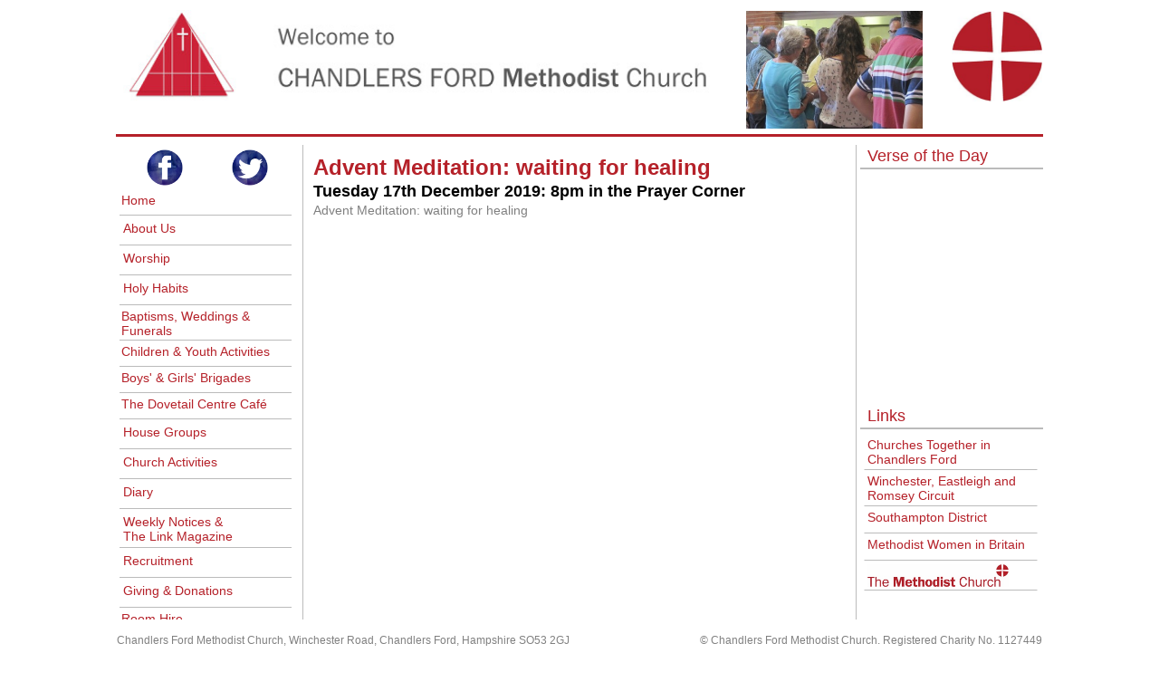

--- FILE ---
content_type: text/html; charset=UTF-8
request_url: https://cfmethodist.church/eventInfo.php?event=Advent_Meditation:_waiting_for_healing17/12/2019
body_size: 3079
content:
<!DOCTYPE html PUBLIC "-//W3C//DTD XHTML 1.0 Transitional//EN"
	"http://www.w3.org/TR/xhtml1/DTD/xhtml1-transitional.dtd">
<html>
<head>
<meta http-equiv="Content-type" content="text/html; charset=UTF-8" />
<title>Chandlers Ford Methodist Church</title>
<meta http-equiv="Content-Language" content="en-uk" />

<meta name="description" content="Description" />
<meta name="keywords" content="Keywords" />

<link rel="stylesheet" type="text/css" href="css/master.css?4"/>
<link rel="stylesheet" type="text/css" href="css/table.css?4"/>
<link rel="stylesheet" type="text/css" href="css/menu.css?4"/>
<link rel="stylesheet" type="text/css" href="css/submenu.css?4"/>

</head>

<body>

	<div id="page-container">
				<div id="header">
	<a href="Images/logo.jpg"><img id="logo" src="Images/logo.jpg" alt="Chandlers Ford Methodist Church" height="110px" class="left-align" /> </a>

	<a href='http://www.methodist.org.uk/'>
		<img class='right-align' src='Images/orb-and-cross.jpg' alt='Methodist logo' height='100px' margin-bottom='6px' style="padding-left: 30px;"/>
	</a>

	<a href='Images/Picturebar//Image 1.jpg'><img class='right-align' src='Images/Picturebar//Image 1.jpg' alt="Image 1.jpg" height="130px" margin-bottom='6px'/></a>
	<script type="text/javascript">
		var _gaq = _gaq || [];
		_gaq.push(['_setAccount', 'UA-36890511-1']);
		_gaq.push(['_trackPageview']);

		(function() {
			var ga = document.createElement('script');
			ga.type = 'text/javascript';
			ga.async = true;
			ga.src = ('https:' == document.location.protocol ? 'https://ssl' : 'http://www') + '.google-analytics.com/ga.js';
			var s = document.getElementsByTagName('script')[0];
			s.parentNode.insertBefore(ga, s);
		})();
	</script>
	<div id="horizontalLine" style="background-color: #B52129;"></div>
</div>
		<div id="body">
			<link rel="stylesheet" type="text/css" href="css/menu.css?3"/>

<div id="fb-root"></div>

<div id="menubar">

	<ul>
		<div style="padding: 2px"><a href="https://www.facebook.com/Chandlers-Ford-Methodist-Church-135030286552900/"><img alt="Follow us on Facebook!" src="Images/facebook.png" width="40" height="40" style="border: 0px; padding: 2px; padding-left: 30px;" /></a> 
		<a href="https://twitter.com/ChFordMethodist"><img alt="Follow us on Twitter!" src="Images/twitter.png" width="40" height="40" style="border: 0px; padding: 2px; padding-right: 30px; float: right;" /></a></div>

		<a href="index.php">
			<li>Home</li>
		</a>

		<li><a href="aboutus.php">About Us</a>
			<div id="sub-level">
				<ul>
					<a href="history.php">
						<li>History</li>
					</a>
					<a href="team.php">
						<li>Meet the Team</li>
					</a>
					<!-- <a href="letters.php">
						<li>Minister's Letters</li>
					</a> -->
					<a href="eco-congregation.php">
						<li>Eco Congregation</li>
					</a>
					<a href="safeguarding.php">
						<li>Safeguarding</li>
					</a>
					<a href="https://www.tmcp.org.uk/kcfinder-uploads/files/managing-trustees-privacy-notice.pdf">
						<li>Privacy Policy</li>
					</a>

				</ul>
			</div>
		</li>

		<li><a class="sub-level" href="worship.php">Worship</a>
			<div id="sub-level">
				<ul>
					<a href="thismonth.php">
						<li>Services This Month</li>
					</a>
					<a href="nextmonth.php">
						<li>Services Next Month</li>
					</a>
					<a href="https://www.wermethodistcircuit.org.uk/worship/worship-recordings.html">
						<li>Services at Home</li>
					</a>
					<a href="PDFs/LentMaterials.pdf">
						<li>Lent Study Materials</li>
					</a>
				</ul>
			</div>
		</li>

		<li><a href="holyHabits.php">Holy Habits</a>
			<div id="sub-level">
				<ul>
					<a href="holyHabits.php?topic=Fellowship">
						<li>Fellowship</li>
					</a>
					<a href="holyHabits.php?topic=Prayer">
						<li>Prayer</li>
					</a>
					<a href="holyHabits.php?topic=BiblicalTeaching">
						<li>Biblical Teaching</li>
					</a>
					<a href="holyHabits.php?topic=Serving">
						<li>Serving</li>
					</a>
					<a href="holyHabits.php?topic=SharingResources">
						<li>Sharing Resources</li>
					</a>
					<a href="holyHabits.php?topic=GladnessGenerosity">
						<li>Gladness & Generosity</li>
					</a>
					<a href="holyHabits.php?topic=Worship">
						<li>Worship</li>
					</a>
					<a href="holyHabits.php?topic=BreakingBread">
						<li>Breaking Bread</li>
					</a>
					<a href="holyHabits.php?topic=EatingTogether">
						<li>Eating Together</li>
					</a>
					<a href="holyHabits.php?topic=MakingMoreDisciples">
						<li>Making More Disciples</li>
					</a>
				</ul>
			</div>
		</li>
		</li>

		<a href="occasions.php">
			<li>Baptisms, Weddings & Funerals</li>
		</a>

		<a href="youth.php">
			<li>Children & Youth Activities</li>
		</a>
		<a href="brigade.php">
			<li>Boys' & Girls' Brigades</li>
		</a>

		<a href="activityInfo.php?activity=The Dovetail Centre Café">
			<li>The Dovetail Centre Café</li>
		</a>

		<li><a class="sub-level" href="houseGroups.php">House Groups</a>
			<div id="sub-level">
				<ul>
					<a href="houseGroups.php">
						<li>Groups By Name</li>
					</a>
					<a href="houseGroupsByTime.php">
						<li>Groups By Time</li>
					</a>
				</ul>
			</div>
		</li>

		<li><a class="sub-level" href="activities.php">Church Activities</a>
			<div id="sub-level">
				<ul>
					<a href="activities.php">
						<li>Activities By Name</li>
					</a>
					<a href="activitiesByTime.php">
						<li>Activities By Time</li>
					</a>
				</ul>
			</div>
		</li>

		<li><a class="sub-level" href="upcoming.php">Diary</a>
			<div id="sub-level">
				<ul>
					<a href="upcoming.php">
						<li>Upcoming Events</li>
					</a>
					<a href="recent.php">
						<li>Recent Events</li>
					</a>
				</ul>
			</div>
		</li>
		<li><a class="sub-level" href="notices.php">Weekly Notices &<br> The
				Link Magazine
			</a>
			<div id="sub-level">
				<ul>
					<a href="CF Website - Public/Notices/coming.pdf" target="_blank">
						<li>This Week's Notices</li>
					</a>
					<a href="CF Website - Public/Notices/previous.pdf" target="_blank">
						<li>Last Week's Notices</li>
					</a>
					<a href="currentlink.php">
						<li>The Link Magazine</li>
					</a>
					<a href="previouslink.php">
						<li>Previous Link Magazine</li>
					</a>
				</ul>
			</div>
		</li>
		<li><a class="sub-level" href="recruitment.php">Recruitment
			</a>
			<div id="sub-level">
				<ul>
				<!--	<a href="recruitment.php#caretaker">
						<li>Caretaker</li>
					</a>-->
					<a href="recruitment.php#volunteers">
						<li>Volunteers wanted</li>
					</a>
				</ul>
			</div>
		</li>
		<li><a class="sub-level" href="donations.php">Giving & Donations</a>
			<div id="sub-level">
				<ul>
					<a href="http://www.actionforchildren.org.uk/">
						<li>Action for
							Children</li>
					</a>
					<a href="eventInfo.php?event=The_IF_Campaign08/06/2013">
						<li>The IF
							Campaign</li>
					</a>
				</ul>
			</div>
		</li>
		<a href="roomhire.php">
			<li>Room Hire</li>
		</a>
		<a href="contact.php">
			<li>Contact Us</li>
		</a>


	</ul>
</div>
<div id="rsidebar-container">
	

<div id="submenuheader">Verse of the Day</div>

<div id="sidebox">


<div id="verse">

	<script type="text/javascript" language="JavaScript"
		src="http://www.biblegateway.com/votd/votd.write.callback.js"> 
      </script>
	<script type="text/javascript" language="JavaScript"
		src="http://www.biblegateway.com/votd/get?format=json&version=NIV&callback=BG.votdWriteCallback"> 
      </script>
	<noscript>
		<iframe framespacing="0" frameborder="no"
			src="http://www.biblegateway.com/votd/get?format=html&version=NIV">View
			Verse of the Day</iframe>
	</noscript>
</div>
 </div>	<link rel="stylesheet" type="text/css" href="css/submenu.css?3"/>

<div id="submenuheader">Links</div>

<div id="linksbar">

	<ul>
		<a href="http://www.ctcf.org.uk/"><li>Churches Together in Chandlers
				Ford</li> </a>

 	 	<a href="https://www.wermethodistcircuit.org.uk/"><li>Winchester, Eastleigh and
				Romsey Circuit</li></a>

		<a href="http://www.sdmc.org.uk/"><li>Southampton
				District</li> </a>

		<a href="http://www.mwib.org.uk/"><li>Methodist Women in Britain</li>
		</a>

		<a href="http://www.methodist.org.uk/"><li><img
				src="images/methodist logo.jpg" width='90%'>
		</li> </a>
	</ul>
</div>
</div>


<div id="content">

	<table id="inner" summary="Content Table">
		<tr><th colspan='2' class='heading1'>Advent Meditation: waiting for healing</th></tr><tr><th class='text'>Tuesday 17th December 2019: 8pm in the Prayer Corner</th></tr><tr><td rowspan='3' id='text'>Advent Meditation: waiting for healing</p></td></tr>		</td>
		</tr>


	</table>




</div>
		
		</div>
		
		
<div id="footer">
	<table id="footer" width="100%">
		<tr>
			<th colspan='2' class="bluebar"></th>
		</tr>
		<tr>
			<td class="left-align">Chandlers Ford Methodist Church, Winchester
				Road, Chandlers Ford, Hampshire SO53 2GJ</td>
			<td class="right-align">&copy Chandlers Ford Methodist Church.
				Registered Charity No. 1127449</font>
			</td>
		</tr>
	</table>
</div>
	</div>
</body>
</html>


--- FILE ---
content_type: text/css
request_url: https://cfmethodist.church/css/master.css?4
body_size: 3304
content:
#page-container {
	width: 1024px;
	margin: auto;
}

html,body {
	margin: 0;
	padding: 0;
}

#header {
	border-top: 6px solid white;
	border-bottom: 6px solid white;
	margin-bottom: 0px;
	position: fixed;
	height: 152px;
	top: 0px;
	width: 1024px;
}

#horizontalLine {
	height: 3px;
	background-color: #aaaaaa;
	border-bottom: 6px solid white;
	clear: both;
}

#verticalLine {
	width: 6px;
	background-color:#B52129;
	height: 2000px;
}

#header img#logo {
	bottom: 0;
}

#body {
	clear: both;
	position: absolute;
	top: 160px;
	bottom: 36px;
	width: 1024px;
}

#rsidebar-container {
	float: right;
	background: #FFFFFF;
	border-left: 6px solid white;
	position:absolute;
	top: 0px;
	bottom: 0px;
	left: 816px;
	right: 0px;
}

#menubar {
	background: #FFFFFF;
	padding-left: 0;
	margin: 0;
	list-style: none;
	text-indent: 0;
	float: left;
	width: 200px;
	border-right: 6px solid white;
	float: left;
	font-family: "Franklin Gothic Medium", "Franklin Gothic", "ITC Franklin Gothic", "Libre Franklin", Arial, sans-serif; 
	font-size: 14px;
	position: absolute;
	top: 0px;
	bottom: 0px;
	z-index: 10000;
	height: 650px;

}

#sidebox {
	background: #FFFFFF;
	color: #B52129;
	font-family: "Franklin Gothic Medium", "Franklin Gothic", "ITC Franklin Gothic", "Libre Franklin", Arial, sans-serif; 
	font-size: 14px;
	list-style: none;
	padding: 2px;
	padding-left: 8px;
	margin: 0;
	list-style: none;
	text-indent: 0;
	overflow: auto;
	border-bottom: 6px solid white;
	padding-left: 8px;
}

#sidebox #verse {
	height: 250px;
	font-family: "Franklin Gothic Medium", "Franklin Gothic", "ITC Franklin Gothic", "Libre Franklin", Arial, sans-serif; 
	font-size: 14px;
}

#sidebox a,#linksbar a,#menubar a {
	color: grey;
}

#linksbar {
	background: #FFFFFF;
	clear: right;
	font-family: "Franklin Gothic Medium", "Franklin Gothic", "ITC Franklin Gothic", "Libre Franklin", Arial, sans-serif; 
	font-size: 14px;
	color: #B52129;
	padding: 0px;
	margin: 0px;
	list-style: none;
	text-indent: 0;
}

#content {
	border-bottom: 6px solid white;
	border-left: 1px solid #bbbbbb;
	border-right: 1px solid #bbbbbb;
	overflow: auto;
	margin: 0px;
	padding: 10px;
	font-family: "Franklin Gothic Medium", "Franklin Gothic", "ITC Franklin Gothic", "Libre Franklin", Arial, sans-serif; 
	font-size: 14px;
	color: grey;
	height:100%;
	position: absolute;
	left: 206px;
	right: 206px;
}

#footer {
	background: white;
	clear: both;
	font-family: "Franklin Gothic Medium", "Franklin Gothic", "ITC Franklin Gothic", "Libre Franklin", Arial, sans-serif; 
	font-size: 12px;
	color: grey;
	line-height: 1;
	text-align: center;
	padding: 0px;
	position: fixed;
	height: 30px;
	bottom: 0px;
	width: 1024px;
	z-index: 10001;
	border-bottom: 6px solid white;
}

img.left-align {
	float: left;
	margin: 0px;
	padding-top: 5px;
	padding-right: 5px;
	padding-bottom: 5px;
	vertical-align: bottom;
	border: none;
	clear: none;
}

img.right-align {
	float: right;
	margin: 0px;
	padding-left: 5px;
	padding-top: 5px;
	padding-bottom: 5px;
	vertical-align: top;
}

#pdf {
	left: 0px;
	bottom: 0px;
	height: 100%;
	width: 100%;
	padding: 0px;
	overflow: auto;
	clientHeight: 100%;
	scrollableHeight: 100%;
}

#subhead {
	font-weight: bold;
	text-decoration: none;
}

a:link,a:visited,a:hover,a:active {
	color: grey
}

ul {
	margin: 20px;
	padding: 0px;
	vertical-align: top;
}

img {
	vertical-align: top;
	border: 1px solid white;
}

--- FILE ---
content_type: text/css
request_url: https://cfmethodist.church/css/table.css?4
body_size: 2110
content:
table {
	margin: 0;
	padding: 0;
	border-collapse: collapse;	
}

table#inner {
	width: 100%;
}

th {
	text-align: center;
	font-family: "Franklin Gothic Medium", "Franklin Gothic", "ITC Franklin Gothic", "Libre Franklin", Arial, sans-serif; 
	color: #aaaaaa;
}

th.bluebar {
	background-color: #ffffff;
	font-family: "Franklin Gothic Medium", "Franklin Gothic", "ITC Franklin Gothic", "Libre Franklin", Arial, sans-serif; 
	font-size: 20px;
	border-bottom: 5px solid white;
	height: 6px;
	padding: 0px;
	color: #aaaaaa;
}

th.heading1 {
	color: #B52129;
	text-align: left;
	font-family: "Franklin Gothic Medium", "Franklin Gothic", "ITC Franklin Gothic", "Libre Franklin", Arial, sans-serif; 
	font-size: 24px;	
	background-color: #FFFFFF;
	font-weight: bold;
}

tr#colour1, tr#colour1 a:link, tr#colour1 a:visited, tr#colour1 a:hover, tr#colour1 a:active {
	background-color: #ffffff;
	color: #B52129;
	text-decoration: none;
}

tr#colour2, tr#colour2 a:link, tr#colour2 a:visited, tr#colour2 a:hover, tr#colour2 a:active {
	background-color: #ffffff;
	color: #B52129;
	text-decoration: none;
}

th#text, th.text{
	color: #000000;
	text-align: left;
	font-family: "Franklin Gothic Medium", "Franklin Gothic", "ITC Franklin Gothic", "Libre Franklin", Arial, sans-serif; 
	font-size: 18px;
	text-decoration: none;
	font-weight: bold;
}

td {
	vertical-align: top;
}

td #text, td.text {
	color: grey;
	font-family: "Franklin Gothic Medium", "Franklin Gothic", "ITC Franklin Gothic", "Libre Franklin", Arial, sans-serif; 
	font-size: 14px;
	vertical-align: top;
	padding: 5px;
}

td.left-align {
	text-align: left;
}

td.right-align {
	text-align: right;
}

td.grey {
	color: grey
}
td.heading {
	color: #aaaaaa;
	text-align: center;
	font-family: "Franklin Gothic Medium", "Franklin Gothic", "ITC Franklin Gothic", "Libre Franklin", Arial, sans-serif; 
	font-size: 150%;
	background-color: #FFFFFF;
}

td.heading1 {
	color: black;
	text-align: left;
	font-family: "Franklin Gothic Medium", "Franklin Gothic", "ITC Franklin Gothic", "Libre Franklin", Arial, sans-serif; 
	font-size: 22px;
	background-color: #FFFFFF;
}

td img {
	vertical-align: top;
}

td img.right-align {
	vertical-align: top;
}

--- FILE ---
content_type: text/css
request_url: https://cfmethodist.church/css/menu.css?4
body_size: 2368
content:
/* We remove the margin, padding, and list style of UL and LI components */
#menubar ul,#menubar ul li {
	margin: 0;
	margin-left: 2px;
	margin-top: 1px;
	list-style: none;
	padding: 0px;
}

/* We apply background color and border top white and width to 150px */
#menubar ul li {
	background-color: #ffffff; 
	border-top: 1px solid white;
	border-bottom: 1px solid #bbbbbb;
	width: 186px;
	cursor: pointer;
	text-indent: 0;
}

/* We apply the background hover color when user hover the mouse over of the li component */
#menubar ul li:hover,#menubar ul li.iehover {
	background-color: #dddddd;
	position: relative;
	border: 1px solid white;
}

/* We apply the link style */
#menubar ul li a,#menubar ul li {
	padding: 2px;
	color: #B52129;
	display: inline-block;
	text-decoration: none;
	min-height: 22px;
	font-family: "Franklin Gothic Medium", "Franklin Gothic", "ITC Franklin Gothic", "Libre Franklin", Arial, sans-serif; 
	font-size: 14px;

}

/**** SECOND LEVEL MENU ****/
/* We make the position to absolute for flyout menu and hidden the ul until the user hover the parent li item */
#menubar ul li ul {
	position: absolute;
	display: none;
	padding: 2px;
	background-color: #ffffff;
	border: 1px solid #ffffff;
	margin-left: 2px;
	margin-top: 2px;
	width: 198px;
}

/* When user has hovered the li item, we show the ul list by applying display:block, note: 150px is the individual menu width.  */
#menubar ul li:hover ul,#menubar ul li.iehover ul {
	left: 150px;
	top: -4px;
	display: block;
	background-color: #ffffff;
	border: 1px solid white;
}

/* we apply different background color to 2nd level menu items*/
#sub-level ul a ul li {
	background-color: #ffffff;
	border: 1px solid #bbbbbb;

}

/* We style the color of level 2 links */
#sub-level ul li ul li {
	background-color: #ffffff;
	border: 1px solid #ffffff;
	color: grey;
	display: inline-block;
	width: 186px;
	font-family: "Franklin Gothic Medium", "Franklin Gothic", "ITC Franklin Gothic", "Libre Franklin", Arial, sans-serif; 
	font-size: 14px;
	
}

#sub-level ul li {
	background-color: #ffffff;
	border: 1px solid #ffffff;
	border-bottom: 1px solid #bbbbbb;
	width: 186px;
	cursor: pointer;
	text-indent: 0;
}


/* We apply the background hover color when user hover the mouse over of the li component */
#sub-level ul li:hover, #sub-level ul li.iehover {
	background-color: #dddddd;
	position: relative;
	border: 1px solid white;
}

/* Clear float */
.clear {
	clear: both;
}

--- FILE ---
content_type: text/css
request_url: https://cfmethodist.church/css/submenu.css?4
body_size: 1378
content:
#submenuheader {
	background-color: #ffffff;
	font-family: "Franklin Gothic Medium", "Franklin Gothic", "ITC Franklin Gothic", "Libre Franklin", Arial, sans-serif; 
	font-size: 18px;
	color: #B52129;
	padding: 2px;
	padding-left: 8px;
	border-bottom: 2px solid #bbbbbb;
}

/* We remove the margin, padding, and list style of UL and LI components */
#linksbar ul,#linksbar ul li,#submenu ul,#submenu ul li {
	margin-left: 2px;
	margin-top: 5px;
	list-style: none;
	padding: 0px;
}

/* We apply background color and border bottom white and width to 150px */
#linksbar ul li,#submenu ul li {
	background-color: #ffffff;
	border: 1px solid #ffffff;
	border-bottom: 1px solid #bbbbbb;
	width: 184px;
	cursor: pointer;
	margin-top: 0px;
	margin-bottom: 0px;
	text-indent: 0;
}

/* We apply the background hover color when user hover the mouse over of the li component */
#linksbar ul li:hover,#linksbar ul li.iehover,#submenu ul li:hover,#submenu ul li.iehover
	{
	background-color: #ffffff;
	border: 1px solid white;
	position: relative;
}

/* We apply the link style */
#linksbar ul li,#submenu ul li {
	padding: 3px;
	margin-top: 0px;
	color: #B52129;
	display: inline-block;
	text-decoration: none;
	font-family: "Franklin Gothic Medium", "Franklin Gothic", "ITC Franklin Gothic", "Libre Franklin", Arial, sans-serif; 
	font-size: 14px;
	min-height: 22px;	
}

#linksbar ul li img {
	padding: 0px;
	margin: 0px;
	vertical-align: bottom;
	width: 85%;
	border: 0px;
	
}

--- FILE ---
content_type: text/css
request_url: https://cfmethodist.church/css/menu.css?3
body_size: 2368
content:
/* We remove the margin, padding, and list style of UL and LI components */
#menubar ul,#menubar ul li {
	margin: 0;
	margin-left: 2px;
	margin-top: 1px;
	list-style: none;
	padding: 0px;
}

/* We apply background color and border top white and width to 150px */
#menubar ul li {
	background-color: #ffffff; 
	border-top: 1px solid white;
	border-bottom: 1px solid #bbbbbb;
	width: 186px;
	cursor: pointer;
	text-indent: 0;
}

/* We apply the background hover color when user hover the mouse over of the li component */
#menubar ul li:hover,#menubar ul li.iehover {
	background-color: #dddddd;
	position: relative;
	border: 1px solid white;
}

/* We apply the link style */
#menubar ul li a,#menubar ul li {
	padding: 2px;
	color: #B52129;
	display: inline-block;
	text-decoration: none;
	min-height: 22px;
	font-family: "Franklin Gothic Medium", "Franklin Gothic", "ITC Franklin Gothic", "Libre Franklin", Arial, sans-serif; 
	font-size: 14px;

}

/**** SECOND LEVEL MENU ****/
/* We make the position to absolute for flyout menu and hidden the ul until the user hover the parent li item */
#menubar ul li ul {
	position: absolute;
	display: none;
	padding: 2px;
	background-color: #ffffff;
	border: 1px solid #ffffff;
	margin-left: 2px;
	margin-top: 2px;
	width: 198px;
}

/* When user has hovered the li item, we show the ul list by applying display:block, note: 150px is the individual menu width.  */
#menubar ul li:hover ul,#menubar ul li.iehover ul {
	left: 150px;
	top: -4px;
	display: block;
	background-color: #ffffff;
	border: 1px solid white;
}

/* we apply different background color to 2nd level menu items*/
#sub-level ul a ul li {
	background-color: #ffffff;
	border: 1px solid #bbbbbb;

}

/* We style the color of level 2 links */
#sub-level ul li ul li {
	background-color: #ffffff;
	border: 1px solid #ffffff;
	color: grey;
	display: inline-block;
	width: 186px;
	font-family: "Franklin Gothic Medium", "Franklin Gothic", "ITC Franklin Gothic", "Libre Franklin", Arial, sans-serif; 
	font-size: 14px;
	
}

#sub-level ul li {
	background-color: #ffffff;
	border: 1px solid #ffffff;
	border-bottom: 1px solid #bbbbbb;
	width: 186px;
	cursor: pointer;
	text-indent: 0;
}


/* We apply the background hover color when user hover the mouse over of the li component */
#sub-level ul li:hover, #sub-level ul li.iehover {
	background-color: #dddddd;
	position: relative;
	border: 1px solid white;
}

/* Clear float */
.clear {
	clear: both;
}

--- FILE ---
content_type: text/css
request_url: https://cfmethodist.church/css/submenu.css?3
body_size: 1378
content:
#submenuheader {
	background-color: #ffffff;
	font-family: "Franklin Gothic Medium", "Franklin Gothic", "ITC Franklin Gothic", "Libre Franklin", Arial, sans-serif; 
	font-size: 18px;
	color: #B52129;
	padding: 2px;
	padding-left: 8px;
	border-bottom: 2px solid #bbbbbb;
}

/* We remove the margin, padding, and list style of UL and LI components */
#linksbar ul,#linksbar ul li,#submenu ul,#submenu ul li {
	margin-left: 2px;
	margin-top: 5px;
	list-style: none;
	padding: 0px;
}

/* We apply background color and border bottom white and width to 150px */
#linksbar ul li,#submenu ul li {
	background-color: #ffffff;
	border: 1px solid #ffffff;
	border-bottom: 1px solid #bbbbbb;
	width: 184px;
	cursor: pointer;
	margin-top: 0px;
	margin-bottom: 0px;
	text-indent: 0;
}

/* We apply the background hover color when user hover the mouse over of the li component */
#linksbar ul li:hover,#linksbar ul li.iehover,#submenu ul li:hover,#submenu ul li.iehover
	{
	background-color: #ffffff;
	border: 1px solid white;
	position: relative;
}

/* We apply the link style */
#linksbar ul li,#submenu ul li {
	padding: 3px;
	margin-top: 0px;
	color: #B52129;
	display: inline-block;
	text-decoration: none;
	font-family: "Franklin Gothic Medium", "Franklin Gothic", "ITC Franklin Gothic", "Libre Franklin", Arial, sans-serif; 
	font-size: 14px;
	min-height: 22px;	
}

#linksbar ul li img {
	padding: 0px;
	margin: 0px;
	vertical-align: bottom;
	width: 85%;
	border: 0px;
	
}